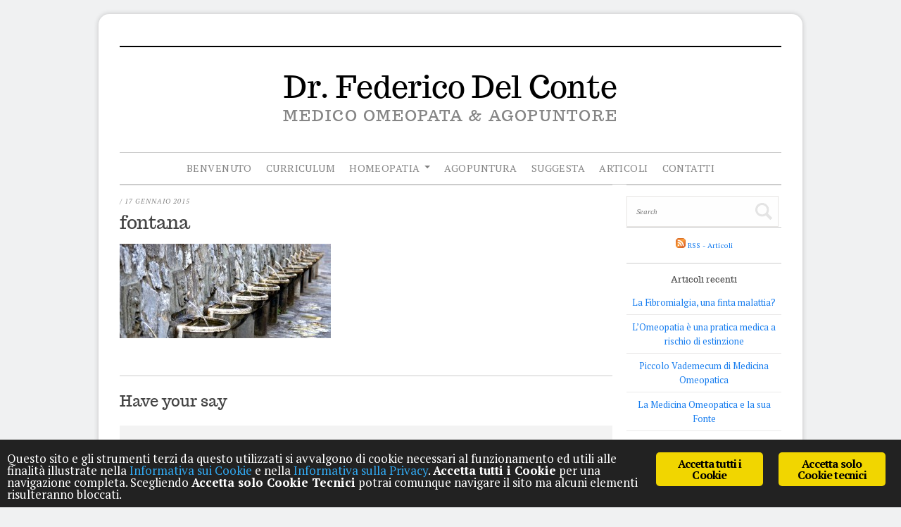

--- FILE ---
content_type: text/html; charset=UTF-8
request_url: https://federicodelconte.it/2011/11/04/simili-si-curano-con-simili/fontana/
body_size: 37668
content:
<!DOCTYPE html>
<html lang="it-IT">
<head>
	<meta charset="UTF-8">
	<meta name="viewport" content="width=device-width, initial-scale=1, maximum-scale=1">

	<meta name="robots" content="index, follow, max-image-preview:large, max-snippet:-1, max-video-preview:-1">

	<!-- This site is optimized with the Yoast SEO plugin v26.8 - https://yoast.com/product/yoast-seo-wordpress/ -->
	<title>fontana - Dr. Federico Del Conte</title>
	<link rel="canonical" href="https://federicodelconte.it/2011/11/04/simili-si-curano-con-simili/fontana/">
	<meta property="og:locale" content="it_IT">
	<meta property="og:type" content="article">
	<meta property="og:title" content="fontana - Dr. Federico Del Conte">
	<meta property="og:url" content="https://federicodelconte.it/2011/11/04/simili-si-curano-con-simili/fontana/">
	<meta property="og:site_name" content="Dr. Federico Del Conte">
	<meta property="article:modified_time" content="2015-01-17T20:16:12+00:00">
	<meta property="og:image" content="https://federicodelconte.it/2011/11/04/simili-si-curano-con-simili/fontana">
	<meta property="og:image:width" content="1016">
	<meta property="og:image:height" content="453">
	<meta property="og:image:type" content="image/jpeg">
	<script type="application/ld+json" class="yoast-schema-graph">{"@context":"https://schema.org","@graph":[{"@type":"WebPage","@id":"https://federicodelconte.it/2011/11/04/simili-si-curano-con-simili/fontana/","url":"https://federicodelconte.it/2011/11/04/simili-si-curano-con-simili/fontana/","name":"fontana - Dr. Federico Del Conte","isPartOf":{"@id":"https://federicodelconte.it/#website"},"primaryImageOfPage":{"@id":"https://federicodelconte.it/2011/11/04/simili-si-curano-con-simili/fontana/#primaryimage"},"image":{"@id":"https://federicodelconte.it/2011/11/04/simili-si-curano-con-simili/fontana/#primaryimage"},"thumbnailUrl":"https://federicodelconte.it/wp-content/uploads/2015/01/fontana.jpg","datePublished":"2015-01-17T20:16:08+00:00","dateModified":"2015-01-17T20:16:12+00:00","breadcrumb":{"@id":"https://federicodelconte.it/2011/11/04/simili-si-curano-con-simili/fontana/#breadcrumb"},"inLanguage":"it-IT","potentialAction":[{"@type":"ReadAction","target":["https://federicodelconte.it/2011/11/04/simili-si-curano-con-simili/fontana/"]}]},{"@type":"ImageObject","inLanguage":"it-IT","@id":"https://federicodelconte.it/2011/11/04/simili-si-curano-con-simili/fontana/#primaryimage","url":"https://federicodelconte.it/wp-content/uploads/2015/01/fontana.jpg","contentUrl":"https://federicodelconte.it/wp-content/uploads/2015/01/fontana.jpg","width":1016,"height":453,"caption":"fontana"},{"@type":"BreadcrumbList","@id":"https://federicodelconte.it/2011/11/04/simili-si-curano-con-simili/fontana/#breadcrumb","itemListElement":[{"@type":"ListItem","position":1,"name":"Home","item":"https://federicodelconte.it/"},{"@type":"ListItem","position":2,"name":"I simili si curano con i simili","item":"https://federicodelconte.it/2011/11/04/simili-si-curano-con-simili/"},{"@type":"ListItem","position":3,"name":"fontana"}]},{"@type":"WebSite","@id":"https://federicodelconte.it/#website","url":"https://federicodelconte.it/","name":"Dr. Federico Del Conte","description":"Medico Omeopata &amp; Agopuntore","potentialAction":[{"@type":"SearchAction","target":{"@type":"EntryPoint","urlTemplate":"https://federicodelconte.it/?s={search_term_string}"},"query-input":{"@type":"PropertyValueSpecification","valueRequired":true,"valueName":"search_term_string"}}],"inLanguage":"it-IT"}]}</script>
	<!-- / Yoast SEO plugin. -->


<link rel="dns-prefetch" href="//stats.wp.com">
<link rel="dns-prefetch" href="//v0.wordpress.com">
<link rel="alternate" type="application/rss+xml" title="Dr. Federico Del Conte &raquo; Feed" href="https://federicodelconte.it/feed/">
<link rel="alternate" type="application/rss+xml" title="Dr. Federico Del Conte &raquo; Feed dei commenti" href="https://federicodelconte.it/comments/feed/">
<link rel="alternate" type="application/rss+xml" title="Dr. Federico Del Conte &raquo; fontana Feed dei commenti" href="https://federicodelconte.it/2011/11/04/simili-si-curano-con-simili/fontana/feed/">
<link rel="alternate" title="oEmbed (JSON)" type="application/json+oembed" href="https://federicodelconte.it/wp-json/oembed/1.0/embed?url=https%3A%2F%2Ffedericodelconte.it%2F2011%2F11%2F04%2Fsimili-si-curano-con-simili%2Ffontana%2F">
<link rel="alternate" title="oEmbed (XML)" type="text/xml+oembed" href="https://federicodelconte.it/wp-json/oembed/1.0/embed?url=https%3A%2F%2Ffedericodelconte.it%2F2011%2F11%2F04%2Fsimili-si-curano-con-simili%2Ffontana%2F&amp;format=xml">
<style id="wp-img-auto-sizes-contain-inline-css" type="text/css">
img:is([sizes=auto i],[sizes^="auto," i]){contain-intrinsic-size:3000px 1500px}
/*# sourceURL=wp-img-auto-sizes-contain-inline-css */
</style>
<style id="wp-emoji-styles-inline-css" type="text/css">

	img.wp-smiley, img.emoji {
		display: inline !important;
		border: none !important;
		box-shadow: none !important;
		height: 1em !important;
		width: 1em !important;
		margin: 0 0.07em !important;
		vertical-align: -0.1em !important;
		background: none !important;
		padding: 0 !important;
	}
/*# sourceURL=wp-emoji-styles-inline-css */
</style>
<style id="wp-block-library-inline-css" type="text/css">
:root{--wp-block-synced-color:#7a00df;--wp-block-synced-color--rgb:122,0,223;--wp-bound-block-color:var(--wp-block-synced-color);--wp-editor-canvas-background:#ddd;--wp-admin-theme-color:#007cba;--wp-admin-theme-color--rgb:0,124,186;--wp-admin-theme-color-darker-10:#006ba1;--wp-admin-theme-color-darker-10--rgb:0,107,160.5;--wp-admin-theme-color-darker-20:#005a87;--wp-admin-theme-color-darker-20--rgb:0,90,135;--wp-admin-border-width-focus:2px}@media (min-resolution:192dpi){:root{--wp-admin-border-width-focus:1.5px}}.wp-element-button{cursor:pointer}:root .has-very-light-gray-background-color{background-color:#eee}:root .has-very-dark-gray-background-color{background-color:#313131}:root .has-very-light-gray-color{color:#eee}:root .has-very-dark-gray-color{color:#313131}:root .has-vivid-green-cyan-to-vivid-cyan-blue-gradient-background{background:linear-gradient(135deg,#00d084,#0693e3)}:root .has-purple-crush-gradient-background{background:linear-gradient(135deg,#34e2e4,#4721fb 50%,#ab1dfe)}:root .has-hazy-dawn-gradient-background{background:linear-gradient(135deg,#faaca8,#dad0ec)}:root .has-subdued-olive-gradient-background{background:linear-gradient(135deg,#fafae1,#67a671)}:root .has-atomic-cream-gradient-background{background:linear-gradient(135deg,#fdd79a,#004a59)}:root .has-nightshade-gradient-background{background:linear-gradient(135deg,#330968,#31cdcf)}:root .has-midnight-gradient-background{background:linear-gradient(135deg,#020381,#2874fc)}:root{--wp--preset--font-size--normal:16px;--wp--preset--font-size--huge:42px}.has-regular-font-size{font-size:1em}.has-larger-font-size{font-size:2.625em}.has-normal-font-size{font-size:var(--wp--preset--font-size--normal)}.has-huge-font-size{font-size:var(--wp--preset--font-size--huge)}.has-text-align-center{text-align:center}.has-text-align-left{text-align:left}.has-text-align-right{text-align:right}.has-fit-text{white-space:nowrap!important}#end-resizable-editor-section{display:none}.aligncenter{clear:both}.items-justified-left{justify-content:flex-start}.items-justified-center{justify-content:center}.items-justified-right{justify-content:flex-end}.items-justified-space-between{justify-content:space-between}.screen-reader-text{border:0;clip-path:inset(50%);height:1px;margin:-1px;overflow:hidden;padding:0;position:absolute;width:1px;word-wrap:normal!important}.screen-reader-text:focus{background-color:#ddd;clip-path:none;color:#444;display:block;font-size:1em;height:auto;left:5px;line-height:normal;padding:15px 23px 14px;text-decoration:none;top:5px;width:auto;z-index:100000}html :where(.has-border-color){border-style:solid}html :where([style*=border-top-color]){border-top-style:solid}html :where([style*=border-right-color]){border-right-style:solid}html :where([style*=border-bottom-color]){border-bottom-style:solid}html :where([style*=border-left-color]){border-left-style:solid}html :where([style*=border-width]){border-style:solid}html :where([style*=border-top-width]){border-top-style:solid}html :where([style*=border-right-width]){border-right-style:solid}html :where([style*=border-bottom-width]){border-bottom-style:solid}html :where([style*=border-left-width]){border-left-style:solid}html :where(img[class*=wp-image-]){height:auto;max-width:100%}:where(figure){margin:0 0 1em}html :where(.is-position-sticky){--wp-admin--admin-bar--position-offset:var(--wp-admin--admin-bar--height,0px)}@media screen and (max-width:600px){html :where(.is-position-sticky){--wp-admin--admin-bar--position-offset:0px}}
/*wp_block_styles_on_demand_placeholder:697783b873235*/
/*# sourceURL=wp-block-library-inline-css */
</style>
<style id="classic-theme-styles-inline-css" type="text/css">
/*! This file is auto-generated */
.wp-block-button__link{color:#fff;background-color:#32373c;border-radius:9999px;box-shadow:none;text-decoration:none;padding:calc(.667em + 2px) calc(1.333em + 2px);font-size:1.125em}.wp-block-file__button{background:#32373c;color:#fff;text-decoration:none}
/*# sourceURL=/wp-includes/css/classic-themes.min.css */
</style>
<link rel="stylesheet" id="contact-form-7-css" href="https://federicodelconte.it/wp-content/plugins/contact-form-7/includes/css/styles.css?ver=6.1.4" type="text/css" media="all">
<link rel="stylesheet" id="cisc-shortcodes-css" href="https://federicodelconte.it/wp-content/plugins/cssigniter-shortcodes/src/style.min.css?ver=2.4.2" type="text/css" media="all">
<link rel="stylesheet" id="font-awesome-css" href="https://federicodelconte.it/wp-content/plugins/cssigniter-shortcodes/src/css/font-awesome.min.css?ver=4.7.0" type="text/css" media="all">
<link rel="stylesheet" id="tiny-slider-css" href="https://federicodelconte.it/wp-content/plugins/cssigniter-shortcodes/src/vendor/tiny-slider/tiny-slider.min.css?ver=2.9.3" type="text/css" media="all">
<link rel="stylesheet" id="ginger-style-css" href="https://federicodelconte.it/wp-content/plugins/ginger/front/css/cookies-enabler.css?ver=6.9" type="text/css" media="all">
<link rel="stylesheet" id="ci-google-font-css" href="//fonts.googleapis.com/css?family=PT+Serif%3A400%2C700%2C400italic&amp;ver=6.9" type="text/css" media="all">
<link rel="stylesheet" id="woocommerce_prettyPhoto_css-css" href="https://federicodelconte.it/wp-content/themes/femme/css/prettyPhoto.css?ver=6.9" type="text/css" media="all">
<link rel="stylesheet" id="ci-style-css" href="https://federicodelconte.it/wp-content/themes/femme/style.css?ver=2.9.1" type="text/css" media="all">
<link rel="stylesheet" id="ci-color-scheme-css" href="https://federicodelconte.it/wp-content/themes/femme/colors/blue.css?ver=6.9" type="text/css" media="all">
<link rel="stylesheet" id="wpgdprc-front-css-css" href="https://federicodelconte.it/wp-content/plugins/wp-gdpr-compliance/Assets/css/front.css?ver=1678810429" type="text/css" media="all">
<style id="wpgdprc-front-css-inline-css" type="text/css">
:root{--wp-gdpr--bar--background-color: #000000;--wp-gdpr--bar--color: #ffffff;--wp-gdpr--button--background-color: #000000;--wp-gdpr--button--background-color--darken: #000000;--wp-gdpr--button--color: #ffffff;}
/*# sourceURL=wpgdprc-front-css-inline-css */
</style>
<script type="text/javascript" src="https://federicodelconte.it/wp-includes/js/jquery/jquery.min.js?ver=3.7.1" id="jquery-core-js"></script>
<script type="text/javascript" src="https://federicodelconte.it/wp-includes/js/jquery/jquery-migrate.min.js?ver=3.4.1" id="jquery-migrate-js"></script>
<script type="text/javascript" src="https://federicodelconte.it/wp-content/plugins/ginger/addon/analytics/gingeranalytics.min.js?ver=6.9" id="ginger-analytics_script-js"></script>
<script type="text/javascript" src="https://federicodelconte.it/wp-content/plugins/ginger/front/js/cookies-enabler.min.js?ver=6.9" id="ginger-cookies-enabler-js"></script>
<script type="text/javascript" id="wpgmza_data-js-extra">
/* <![CDATA[ */
var wpgmza_google_api_status = {"message":"Enqueued","code":"ENQUEUED"};
//# sourceURL=wpgmza_data-js-extra
/* ]]> */
</script>
<script type="text/javascript" src="https://federicodelconte.it/wp-content/plugins/wp-google-maps/wpgmza_data.js?ver=6.9" id="wpgmza_data-js"></script>
<script type="text/javascript" src="https://federicodelconte.it/wp-content/themes/femme/panel/scripts/modernizr-2.6.2.js?ver=6.9" id="modernizr-js"></script>
<script type="text/javascript" id="wpgdprc-front-js-js-extra">
/* <![CDATA[ */
var wpgdprcFront = {"ajaxUrl":"https://federicodelconte.it/wp-admin/admin-ajax.php","ajaxNonce":"8edf0fa07b","ajaxArg":"security","pluginPrefix":"wpgdprc","blogId":"1","isMultiSite":"","locale":"it_IT","showSignUpModal":"","showFormModal":"","cookieName":"wpgdprc-consent","consentVersion":"","path":"/","prefix":"wpgdprc"};
//# sourceURL=wpgdprc-front-js-js-extra
/* ]]> */
</script>
<script type="text/javascript" src="https://federicodelconte.it/wp-content/plugins/wp-gdpr-compliance/Assets/js/front.min.js?ver=1678810429" id="wpgdprc-front-js-js"></script>
<link rel="https://api.w.org/" href="https://federicodelconte.it/wp-json/"><link rel="alternate" title="JSON" type="application/json" href="https://federicodelconte.it/wp-json/wp/v2/media/182"><link rel="EditURI" type="application/rsd+xml" title="RSD" href="https://federicodelconte.it/xmlrpc.php?rsd">
<meta name="generator" content="WordPress 6.9">
<meta name="generator" content="CSSIgniter - Femme">
<link rel="shortlink" href="https://wp.me/a5Ct1t-2W">
            <script type="text/javascript">
        var ginger_logger = "Y";
        var ginger_logger_url = "https://federicodelconte.it";
        var current_url = "https://federicodelconte.it/2011/11/04/simili-si-curano-con-simili/fontana/";

        function gingerAjaxLogTime(status) {
            var xmlHttp = new XMLHttpRequest();
            var parameters = "ginger_action=time";
            var url= ginger_logger_url + "?" + parameters;
            xmlHttp.open("GET", url, true);

            //Black magic paragraph
            xmlHttp.setRequestHeader("Content-type", "application/x-www-form-urlencoded");

            xmlHttp.onreadystatechange = function() {
                if(xmlHttp.readyState == 4 && xmlHttp.status == 200) {
                    var time = xmlHttp.responseText;
                    gingerAjaxLogger(time, status);
                }
            }

            xmlHttp.send(parameters);
        }

        function gingerAjaxLogger(ginger_logtime, status) {
            console.log(ginger_logtime);
            var xmlHttp = new XMLHttpRequest();
            var parameters = "ginger_action=log&time=" + ginger_logtime + "&url=" + current_url + "&status=" + status;
            var url= ginger_logger_url + "?" + parameters;
            //console.log(url);
            xmlHttp.open("GET", url, true);

            //Black magic paragraph
            xmlHttp.setRequestHeader("Content-type", "application/x-www-form-urlencoded");

            xmlHttp.send(parameters);
        }

    </script>
    	<style>img#wpstats{display:none}</style>
		<!--[if IE 7]><link rel="stylesheet" type="text/css" href="https://federicodelconte.it/wp-content/themes/femme/css/ie7.css" media="screen" /><![endif]--><link rel="shortcut icon" type="image/x-icon" href="https://federicodelconte.it/wp-content/uploads/2015/01/favicon.ico"><link rel="apple-touch-icon" href="https://federicodelconte.it/wp-content/uploads/2015/01/favicon57.ico"><link rel="apple-touch-icon" sizes="72x72" href="https://federicodelconte.it/wp-content/uploads/2015/01/favicon72.ico"><link rel="apple-touch-icon" sizes="114x114" href="https://federicodelconte.it/wp-content/uploads/2015/01/favicon72.ico"><link rel="pingback" href="https://federicodelconte.it/xmlrpc.php">		<style type="text/css">
			body{
				background-image: none;			}
			#page{
				background-image: none;			}
		</style>
						<style type="text/css">
								body{
				background-color: #f0f1f2;			}
			#page{
								background-repeat: repeat;								
			}
							</style>
					<style type="text/css" id="wp-custom-css">
			

/* Migrated CSS from the theme's panel. */
.post-7 h1 {
	display:none;
}
#post-7 p {
font-size: 15px;
}
.wp-caption-text {
	font-size: 12px !important;
	text-align: center;
}
#footer .widget {
        width:100%;
}
.logo h2 {
font-size: 1.7em;
}
#fscf_form1 {
floating:right;
}
.page-id-63 .hero,
.page-id-78 .hero,
.page-id-137 .hero,
.page-id-148 .hero,
.page-id-207 .hero,
.page-id-203 .hero,
.page-id-371 .hero,
.page-id-89 .hero,
.page-id-297 .hero,
.page-id-258 .hero,
.page-id-453 .hero {
display:none;
}

.entry p {
    font-size: 16px;
}

#navigation ul {
z-index: 1;
}
.hero h3 {
font-size:14px;
line-height: 28px;
}
.hero {
background: none;
min-height: 240px;
padding-top: 40px;
margin-bottom: 0;
}
#main {
border-radius: 15px;
margin-top: 20px;
margin-bottom: 20px;
}
.featured .s-title {
display: none;
}
#sidebar .widget h3 {
font-size: 1.2em;
}
#sidebar .widget {
margin-bottom:0;
font-size:80%;
text-align:center;
}
#top-head {
margin-bottom: 30px;
}
#main-content {
margin-top: 0;
}
		</style>
		
</head>
<body class="attachment wp-singular attachment-template-default single single-attachment postid-182 attachmentid-182 attachment-jpeg wp-theme-femme ci-femme ci-femme-2-9-1 ci-scheme-blue">
	
<div id="page">
	<div id="main" class="wrap">
		<header id="header">
			
			<div id="top-head" class="group">
				<div class="social-wgt">
					<aside class="widget group">
									
					</aside>
				</div>

							</div> <!-- #top-head -->

			<hgroup class="logo textual">
				<h1><a href="https://federicodelconte.it/">Dr. Federico Del Conte</a></h1>				<h2>Medico Omeopata &amp; Agopuntore</h2>			</hgroup>

			<nav>
				<ul id="navigation" class="group"><li id="menu-item-74" class="menu-item menu-item-type-post_type menu-item-object-page menu-item-home menu-item-74"><a href="https://federicodelconte.it/">Benvenuto</a></li>
<li id="menu-item-72" class="menu-item menu-item-type-post_type menu-item-object-page menu-item-72"><a href="https://federicodelconte.it/curriculum/">Curriculum</a></li>
<li id="menu-item-160" class="menu-item menu-item-type-post_type menu-item-object-page menu-item-has-children menu-item-160"><a href="https://federicodelconte.it/homeopatia/">Homeopatia</a>
<ul class="sub-menu">
	<li id="menu-item-91" class="menu-item menu-item-type-post_type menu-item-object-page menu-item-91"><a href="https://federicodelconte.it/homeopatia/">Homeopatia</a></li>
	<li id="menu-item-158" class="menu-item menu-item-type-post_type menu-item-object-page menu-item-158"><a href="https://federicodelconte.it/informazioni-sulla-medicina-omeopatica/">Informazioni sulla Medicina Omeopatica</a></li>
	<li id="menu-item-157" class="menu-item menu-item-type-post_type menu-item-object-page menu-item-157"><a href="https://federicodelconte.it/diluizioni/">Diluizioni</a></li>
</ul>
</li>
<li id="menu-item-458" class="menu-item menu-item-type-post_type menu-item-object-page menu-item-458"><a href="https://federicodelconte.it/agopuntura/">Agopuntura</a></li>
<li id="menu-item-395" class="menu-item menu-item-type-post_type menu-item-object-page menu-item-395"><a href="https://federicodelconte.it/nuovo-repertorio-omeopatico-suggesta/">Suggesta</a></li>
<li id="menu-item-412" class="menu-item menu-item-type-post_type menu-item-object-page menu-item-412"><a href="https://federicodelconte.it/articoli/">Articoli</a></li>
<li id="menu-item-95" class="menu-item menu-item-type-post_type menu-item-object-page menu-item-95"><a href="https://federicodelconte.it/contatti/">Contatti</a></li>
</ul>			</nav>
		</header>

		
		<section id="main-content" class="group">
		<div class="inner-hold group">
	<div class="entry-hold">
					<article id="post-182" class="entry group post-182 attachment type-attachment status-inherit hentry">
				<div class="entry-meta">
					 / 
					<time datetime="2015-01-17T20:16:08+00:00">17 Gennaio 2015</time>
				</div>
	
				<h1>fontana</h1>
	
				<div class="entry-content">
					<div class="entry-thumb">
											</div>
	
					<p class="attachment"><a href="https://federicodelconte.it/wp-content/uploads/2015/01/fontana.jpg" data-rel="prettyPhoto[182]"><img decoding="async" width="300" height="134" src="https://federicodelconte.it/wp-content/uploads/2015/01/fontana-300x134.jpg" class="attachment-medium size-medium" alt="fontana" srcset="https://federicodelconte.it/wp-content/uploads/2015/01/fontana-300x134.jpg 300w, https://federicodelconte.it/wp-content/uploads/2015/01/fontana.jpg 1016w" sizes="(max-width: 300px) 100vw, 300px"></a></p>
									</div>				
	
				<div class="group"></div>
	
																			
				
	
	<section id="respond">
		<div id="form-wrapper">
								
				<h2 id="reply-title" class="comments">Have your say<small><a rel="nofollow" id="cancel-comment-reply-link" href="/2011/11/04/simili-si-curano-con-simili/fontana/#respond" style="display:none;">Cancel reply</a></small></h2>
				<div class="post-form innerbox">
											<form action="https://federicodelconte.it/wp-comments-post.php" method="post" id="commentform">
																														<fieldset><label for="author">Name: <span class="required">*</span></label><input type="text" class="input-text" id="author" name="author" value="" aria-required="true"></fieldset>
<fieldset><label for="email">Email: <span class="required">*</span></label><input type="text" class="input-text" id="email" name="email" value="" aria-required="true"></fieldset>
<fieldset><label for="url">Website:</label><input type="text" class="input-text" id="url" name="url" value=""></fieldset>
														<fieldset><label for="comment">Comment:</label><textarea cols="5" rows="5" id="comment" name="comment" aria-required="true"></textarea></fieldset>														
							<fieldset>
								<input type="submit" class="button input-button" name="submit" id="submit" value="Submit Comment">
								<input type="hidden" name="comment_post_ID" value="182" id="comment_post_ID">
<input type="hidden" name="comment_parent" id="comment_parent" value="0">
							</fieldset>
							
													</form>
									</div>
						




		</div><!-- #form-wrapper -->
	</section>


	
			</article>
		
	</div> <!-- .entry-hold -->

	<div id="sidebar">
		<aside id="search-2" class="widget widget_search group"><form role="search" method="get" id="searchform" action="https://federicodelconte.it/">
	<div>
		<input type="text" name="s" id="s" value="" placeholder="Search" size="18" onfocus="if (this.value == 'Search') {this.value = '';}" onblur="if (this.value == '') {this.value = 'Search';}">
		<input type="submit" id="searchsubmit" value="GO">
	</div>
</form>
</aside><aside id="rss_links-2" class="widget widget_rss_links group"><p><a target="_self" href="https://federicodelconte.it/feed/" title="Abbonati agli articoli"><img src="https://federicodelconte.it/wp-content/plugins/jetpack/images/rss/orange-small.png" alt="Feed RSS">&nbsp;RSS - Articoli</a></p>
</aside>
		<aside id="recent-posts-2" class="widget widget_recent_entries group">
		<h3 class="widget-title"><span>Articoli recenti</span></h3>
		<ul>
											<li>
					<a href="https://federicodelconte.it/2014/02/07/fibromialgia-finta-malattia/">La Fibromialgia, una finta malattia?</a>
									</li>
											<li>
					<a href="https://federicodelconte.it/2013/10/24/omeopatia-pratica-medica-a-rischio-di-estinzione/">L&rsquo;Omeopatia &egrave; una pratica medica a rischio di estinzione</a>
									</li>
											<li>
					<a href="https://federicodelconte.it/2013/07/24/vademecum-di-medicina-omeopatica/">Piccolo Vademecum di Medicina Omeopatica</a>
									</li>
											<li>
					<a href="https://federicodelconte.it/2013/05/10/la-medicina-omeopatica-e-la-sua-fonte/">La Medicina Omeopatica e la sua Fonte</a>
									</li>
											<li>
					<a href="https://federicodelconte.it/2013/01/02/il-rimedio-omeopatico/">Il Rimedio Omeopatico</a>
									</li>
					</ul>

		</aside><aside id="archives-2" class="widget widget_archive group"><h3 class="widget-title"><span>Archivi</span></h3>
			<ul>
					<li><a href="https://federicodelconte.it/2014/02/">Febbraio 2014</a></li>
	<li><a href="https://federicodelconte.it/2013/10/">Ottobre 2013</a></li>
	<li><a href="https://federicodelconte.it/2013/07/">Luglio 2013</a></li>
	<li><a href="https://federicodelconte.it/2013/05/">Maggio 2013</a></li>
	<li><a href="https://federicodelconte.it/2013/01/">Gennaio 2013</a></li>
	<li><a href="https://federicodelconte.it/2012/11/">Novembre 2012</a></li>
	<li><a href="https://federicodelconte.it/2012/07/">Luglio 2012</a></li>
	<li><a href="https://federicodelconte.it/2012/03/">Marzo 2012</a></li>
	<li><a href="https://federicodelconte.it/2012/01/">Gennaio 2012</a></li>
	<li><a href="https://federicodelconte.it/2011/11/">Novembre 2011</a></li>
			</ul>

			</aside>	</div> <!-- #sidebar -->

</div> <!-- .inner-hold -->

		</section><!-- #main-content -->

		<footer id="footer" class="group">
			<aside id="wp_editor_widget-8" class="widget WP_Editor_Widget group"><p style="text-align: center;"><strong>Dr. Federico Del Conte, Medico Omeopata</strong>, Pod. Pinzicalari 4, 58033 Castel del Piano (GR)</p>
<p style="text-align: center;">P.IVA: 01296720533 ~ C.F: DLCFRC70H18H501I</p>
<p style="text-align: center;"><a href="https://federicodelconte.it/cookie-policy/">Informativa sui Cookie</a> ~ <a href="https://federicodelconte.it/informativa-sulla-privacy/">Informativa sulla Privacy</a></p>
</aside>
			<div class="site-copy group">
				<span class="copy-left">
					<strong>&copy;2026 Federico Del Conte</strong>				</span>

				<span class="copy-right">
					Powered by <a href="https://home.siena.it" title="HOME di Claudio Cuc&egrave;">HOME di Claudio Cuc&egrave;</a>				</span>
			</div> <!-- .site-copy -->
		</footer>
	</div> <!-- #main -->
</div><!-- /page -->

<script type="speculationrules">
{"prefetch":[{"source":"document","where":{"and":[{"href_matches":"/*"},{"not":{"href_matches":["/wp-*.php","/wp-admin/*","/wp-content/uploads/*","/wp-content/*","/wp-content/plugins/*","/wp-content/themes/femme/*","/*\\?(.+)"]}},{"not":{"selector_matches":"a[rel~=\"nofollow\"]"}},{"not":{"selector_matches":".no-prefetch, .no-prefetch a"}}]},"eagerness":"conservative"}]}
</script>
<script type="text/javascript" src="https://federicodelconte.it/wp-includes/js/dist/hooks.min.js?ver=dd5603f07f9220ed27f1" id="wp-hooks-js"></script>
<script type="text/javascript" src="https://federicodelconte.it/wp-includes/js/dist/i18n.min.js?ver=c26c3dc7bed366793375" id="wp-i18n-js"></script>
<script type="text/javascript" id="wp-i18n-js-after">
/* <![CDATA[ */
wp.i18n.setLocaleData( { 'text direction\u0004ltr': [ 'ltr' ] } );
//# sourceURL=wp-i18n-js-after
/* ]]> */
</script>
<script type="text/javascript" src="https://federicodelconte.it/wp-content/plugins/contact-form-7/includes/swv/js/index.js?ver=6.1.4" id="swv-js"></script>
<script type="text/javascript" id="contact-form-7-js-translations">
/* <![CDATA[ */
( function( domain, translations ) {
	var localeData = translations.locale_data[ domain ] || translations.locale_data.messages;
	localeData[""].domain = domain;
	wp.i18n.setLocaleData( localeData, domain );
} )( "contact-form-7", {"translation-revision-date":"2025-11-18 20:27:55+0000","generator":"GlotPress\/4.0.3","domain":"messages","locale_data":{"messages":{"":{"domain":"messages","plural-forms":"nplurals=2; plural=n != 1;","lang":"it"},"This contact form is placed in the wrong place.":["Questo modulo di contatto \u00e8 posizionato nel posto sbagliato."],"Error:":["Errore:"]}},"comment":{"reference":"includes\/js\/index.js"}} );
//# sourceURL=contact-form-7-js-translations
/* ]]> */
</script>
<script type="text/javascript" id="contact-form-7-js-before">
/* <![CDATA[ */
var wpcf7 = {
    "api": {
        "root": "https:\/\/federicodelconte.it\/wp-json\/",
        "namespace": "contact-form-7\/v1"
    }
};
//# sourceURL=contact-form-7-js-before
/* ]]> */
</script>
<script type="text/javascript" src="https://federicodelconte.it/wp-content/plugins/contact-form-7/includes/js/index.js?ver=6.1.4" id="contact-form-7-js"></script>
<script type="text/javascript" src="https://federicodelconte.it/wp-content/plugins/cssigniter-shortcodes/src/vendor/tiny-slider/tiny-slider.min.js?ver=2.9.3" id="tiny-slider-js"></script>
<script type="text/javascript" src="https://federicodelconte.it/wp-content/plugins/cssigniter-shortcodes/src/js/scripts.min.js?ver=2.4.2" id="cisc-shortcodes-js"></script>
<script type="text/javascript" src="https://federicodelconte.it/wp-includes/js/comment-reply.min.js?ver=6.9" id="comment-reply-js" async="async" data-wp-strategy="async" fetchpriority="low"></script>
<script type="text/javascript" src="https://federicodelconte.it/wp-content/themes/femme/panel/scripts/jquery.hoverIntent.r7.min.js?ver=r7" id="jquery-hoverIntent-js"></script>
<script type="text/javascript" src="https://federicodelconte.it/wp-content/themes/femme/panel/scripts/superfish-1.7.4.min.js?ver=1.7.4" id="jquery-superfish-js"></script>
<script type="text/javascript" src="https://federicodelconte.it/wp-content/themes/femme/panel/scripts/jquery.flexslider-2.1-min.js?ver=6.9" id="jquery-flexslider-js"></script>
<script type="text/javascript" src="https://federicodelconte.it/wp-content/themes/femme/js/jquery.prettyPhoto.min.js?ver=3.1.6" id="prettyPhoto-js"></script>
<script type="text/javascript" src="https://federicodelconte.it/wp-content/themes/femme/js/jquery.equalHeights.js?ver=6.9" id="equalHeights-js"></script>
<script type="text/javascript" src="https://federicodelconte.it/wp-content/themes/femme/panel/scripts/jquery.fitvids.js?ver=1.1" id="jquery-fitVids-js"></script>
<script type="text/javascript" id="ci-front-scripts-js-extra">
/* <![CDATA[ */
var ThemeOption = {"slider_autoslide":"1","slider_effect":"fade","slider_direction":"horizontal","slider_duration":"3000","slider_speed":"5000"};
//# sourceURL=ci-front-scripts-js-extra
/* ]]> */
</script>
<script type="text/javascript" src="https://federicodelconte.it/wp-content/themes/femme/js/ci_scripts.js?ver=2.9.1" id="ci-front-scripts-js"></script>
<script type="text/javascript" src="https://federicodelconte.it/wp-content/themes/femme/panel/components/retinajs/dist/retina.js?ver=2.1.2" id="retinajs-js"></script>
<script type="text/javascript" id="jetpack-stats-js-before">
/* <![CDATA[ */
_stq = window._stq || [];
_stq.push([ "view", {"v":"ext","blog":"83049711","post":"182","tz":"0","srv":"federicodelconte.it","j":"1:15.4"} ]);
_stq.push([ "clickTrackerInit", "83049711", "182" ]);
//# sourceURL=jetpack-stats-js-before
/* ]]> */
</script>
<script type="text/javascript" src="https://stats.wp.com/e-202605.js" id="jetpack-stats-js" defer data-wp-strategy="defer"></script>
<script id="wp-emoji-settings" type="application/json">
{"baseUrl":"https://s.w.org/images/core/emoji/17.0.2/72x72/","ext":".png","svgUrl":"https://s.w.org/images/core/emoji/17.0.2/svg/","svgExt":".svg","source":{"concatemoji":"https://federicodelconte.it/wp-includes/js/wp-emoji-release.min.js?ver=6.9"}}
</script>
<script type="module">
/* <![CDATA[ */
/*! This file is auto-generated */
const a=JSON.parse(document.getElementById("wp-emoji-settings").textContent),o=(window._wpemojiSettings=a,"wpEmojiSettingsSupports"),s=["flag","emoji"];function i(e){try{var t={supportTests:e,timestamp:(new Date).valueOf()};sessionStorage.setItem(o,JSON.stringify(t))}catch(e){}}function c(e,t,n){e.clearRect(0,0,e.canvas.width,e.canvas.height),e.fillText(t,0,0);t=new Uint32Array(e.getImageData(0,0,e.canvas.width,e.canvas.height).data);e.clearRect(0,0,e.canvas.width,e.canvas.height),e.fillText(n,0,0);const a=new Uint32Array(e.getImageData(0,0,e.canvas.width,e.canvas.height).data);return t.every((e,t)=>e===a[t])}function p(e,t){e.clearRect(0,0,e.canvas.width,e.canvas.height),e.fillText(t,0,0);var n=e.getImageData(16,16,1,1);for(let e=0;e<n.data.length;e++)if(0!==n.data[e])return!1;return!0}function u(e,t,n,a){switch(t){case"flag":return n(e,"\ud83c\udff3\ufe0f\u200d\u26a7\ufe0f","\ud83c\udff3\ufe0f\u200b\u26a7\ufe0f")?!1:!n(e,"\ud83c\udde8\ud83c\uddf6","\ud83c\udde8\u200b\ud83c\uddf6")&&!n(e,"\ud83c\udff4\udb40\udc67\udb40\udc62\udb40\udc65\udb40\udc6e\udb40\udc67\udb40\udc7f","\ud83c\udff4\u200b\udb40\udc67\u200b\udb40\udc62\u200b\udb40\udc65\u200b\udb40\udc6e\u200b\udb40\udc67\u200b\udb40\udc7f");case"emoji":return!a(e,"\ud83e\u1fac8")}return!1}function f(e,t,n,a){let r;const o=(r="undefined"!=typeof WorkerGlobalScope&&self instanceof WorkerGlobalScope?new OffscreenCanvas(300,150):document.createElement("canvas")).getContext("2d",{willReadFrequently:!0}),s=(o.textBaseline="top",o.font="600 32px Arial",{});return e.forEach(e=>{s[e]=t(o,e,n,a)}),s}function r(e){var t=document.createElement("script");t.src=e,t.defer=!0,document.head.appendChild(t)}a.supports={everything:!0,everythingExceptFlag:!0},new Promise(t=>{let n=function(){try{var e=JSON.parse(sessionStorage.getItem(o));if("object"==typeof e&&"number"==typeof e.timestamp&&(new Date).valueOf()<e.timestamp+604800&&"object"==typeof e.supportTests)return e.supportTests}catch(e){}return null}();if(!n){if("undefined"!=typeof Worker&&"undefined"!=typeof OffscreenCanvas&&"undefined"!=typeof URL&&URL.createObjectURL&&"undefined"!=typeof Blob)try{var e="postMessage("+f.toString()+"("+[JSON.stringify(s),u.toString(),c.toString(),p.toString()].join(",")+"));",a=new Blob([e],{type:"text/javascript"});const r=new Worker(URL.createObjectURL(a),{name:"wpTestEmojiSupports"});return void(r.onmessage=e=>{i(n=e.data),r.terminate(),t(n)})}catch(e){}i(n=f(s,u,c,p))}t(n)}).then(e=>{for(const n in e)a.supports[n]=e[n],a.supports.everything=a.supports.everything&&a.supports[n],"flag"!==n&&(a.supports.everythingExceptFlag=a.supports.everythingExceptFlag&&a.supports[n]);var t;a.supports.everythingExceptFlag=a.supports.everythingExceptFlag&&!a.supports.flag,a.supports.everything||((t=a.source||{}).concatemoji?r(t.concatemoji):t.wpemoji&&t.twemoji&&(r(t.twemoji),r(t.wpemoji)))});
//# sourceURL=https://federicodelconte.it/wp-includes/js/wp-emoji-loader.min.js
/* ]]> */
</script>
    
    <!-- Init the script -->
    <script>
        COOKIES_ENABLER.init({
            scriptClass: 'ginger-script',
            iframeClass: 'ginger-iframe',
            acceptClass: 'ginger-accept',
            disableClass: 'ginger-disable',
            dismissClass: 'ginger-dismiss',
            bannerClass: 'ginger_banner-wrapper',
            bannerHTML:
                document.getElementById('ginger-banner-html') !== null ?
                    document.getElementById('ginger-banner-html').innerHTML :
                    '<div class="ginger_banner bottom dark ginger_container ginger_container--open">'
                                                            + '<a href="#" class="ginger_btn ginger-disable ginger_btn_accept_all">'
                    + 'Accetta solo Cookie tecnici'
                    + '<\/a>'
                                        + '<a href="#" class="ginger_btn ginger-accept ginger_btn_accept_all">'
                    + 'Accetta tutti i Cookie'
                    + '<\/a>'
                    + '<p class="ginger_message">'
                    + '<!--googleoff: index-->Questo sito e gli strumenti terzi da questo utilizzati si avvalgono di cookie necessari al funzionamento ed utili alle finalit&agrave; illustrate nella <a href=\"https://federicodelconte.it/cookie-policy/\" target=\"_blank\" rel=\"noopener\">Informativa sui Cookie<\/a> e nella <a href=\"https://federicodelconte.it/informativa-sulla-privacy/\" target=\"_blank\" rel=\"noopener\">Informativa sulla Privacy<\/a>. <strong>Accetta tutti i Cookie<\/strong> per una navigazione completa. Scegliendo <strong>Accetta solo Cookie Tecnici<\/strong> potrai comunque navigare il sito ma alcuni elementi risulteranno bloccati.<!--googleon: index-->'
                    + ''
                                        + '<\/div>',
                                    cookieDuration: 365,
                        eventScroll: false,
            scrollOffset: 20,
            clickOutside: false,
            cookieName: 'ginger-cookie',
            forceReload: false,
            iframesPlaceholder: true,
            iframesPlaceholderClass: 'ginger-iframe-placeholder',
            iframesPlaceholderHTML:
                document.getElementById('ginger-iframePlaceholder-html') !== null ?
                    document.getElementById('ginger-iframePlaceholder-html').innerHTML :
                    '<p><!--googleoff: index-->Questo elemento (video, mappa, ecc.) &egrave; stato bloccato in quanto usa cookie che non hai accettato. Puoi sempre cambiare la tua decisione cliccando il pulsante qui sotto. Non ricordi perch&eacute; hai bloccato i cookie non tecnici? Qui trovi le nostre <a href=\"https://federicodelconte.it/cookie-policy/\" target=\"_blank\" rel=\"noopener\">Informativa sui Cookie<\/a> e <a href=\"https://federicodelconte.it/informativa-sulla-privacy/\" target=\"_blank\" rel=\"noopener\">Informativa sulla Privacy<\/a> .<!--googleon: index-->'
                    + '<a href="#" class="ginger_btn ginger-accept">Accetta tutti i Cookie'
                    + '<\/p>'
        });
    </script>
    <!-- End Ginger Script -->

	<!--[if (gte IE 6)&(lte IE 8)]>
		<script type="text/javascript" src="https://federicodelconte.it/wp-content/themes/femme/panel/scripts/selectivizr-min.js"></script>
	<![endif]-->
	
</body>
</html>


--- FILE ---
content_type: text/css
request_url: https://federicodelconte.it/wp-content/themes/femme/style.css?ver=2.9.1
body_size: 38341
content:
/*
Theme Name: Femme
Theme URI: https://www.cssigniter.com/themes/femme/
Description: A responsive e-shop/magazine WordPress theme.
Author: the CSSIgniter team
Author URI: https://www.cssigniter.com/
Version: 2.9.1
License: GNU General Public License
License URI: http://www.gnu.org/licenses/gpl-2.0.html
Text Domain: ci_theme
Domain Path: /lang
*/


/*
============================================================================
Reset (No need to edit anything)
============================================================================
*/
html,body,div,span,applet,object,iframe,h1,h2,h3,h4,h5,h6,p,blockquote,pre,a,abbr,acronym,address,big,cite,code,del,dfn,em,font,ins,kbd,q,s,samp,small,strike,strong,sub,sup,tt,var,dl,dt,dd,ol,ul,li,fieldset,form,label,legend,table,caption,tbody,tfoot,thead,tr,th,td {
	border:0;
	font-family:inherit;
	font-size:100%;
	font-style:inherit;
	font-weight:inherit;
	margin:0;
	outline:0;
	padding:0;
	vertical-align:baseline;
}

:focus {
	outline:0;
}

body {
	background:#fff;
	line-height:1;
}

ol,ul {
	list-style:none;
}

table {
	border-collapse:separate;
	border-spacing:0;
}

caption,th,td {
	font-weight:normal;
	text-align:left;
}

blockquote:before,blockquote:after,q:before,q:after {
	content:"";
}

a img {
	border:0;
}

img {
	max-width: 100%;
	height:auto;
}

article,aside,details,figcaption,figure,footer,header,hgroup,menu,nav,section {
	display:block;
}

.group:after,
.woocommerce:after {
	content:".";
	display:block;
	height:0;
	clear:both;
	visibility:hidden;
}

.wp-caption {
	max-width:100%;
}


/*
============================================================================
Global (h1..h6,lists,paragraphs,tables,links,form elements etc)
============================================================================
*/
body,input,textarea {
	font-weight:normal;
	line-height:1.2;
	text-rendering: optimizeLegibility;
	-webkit-font-smoothing: antialiased;
}

/* Headings */
h1 {
	font-size:32px;
}

h2 {
	font-size:28px;
}

h3 {
	font-size:24px;
}

h4 {
	font-size:20px;
}

h5 {
	font-size:16px;
}

h6 {
	font-size:12px;
}

h1,h2,h3,h4,h5,h6 {
	font-family: TrocchiRegular, Georgia, serif;
	margin-bottom:1em;
	font-weight: normal;
	-ms-word-wrap: break-word;
	word-wrap: break-word;
}

hr {
	background-color:#ccc;
	border:0;
	height:1px;
	margin-bottom:1.625em;
}


/* Text elements */
p {
	margin-bottom:1.625em;
}

ul,ol {
	margin:0 0 1.625em 2.5em;
}

ul {
	list-style:square;
}

ol {
	list-style-type:decimal;
}

ol ol {
	list-style:upper-alpha;
}

ol ol ol {
	list-style:lower-roman;
}

ol ol ol ol {
	list-style:lower-alpha;
}

ul ul,ol ol,ul ol,ol ul {
	margin-bottom:0;
}

dl {
	margin:0 1.625em;
}

dt {
	font-weight:bold;
}

dd {
	margin-bottom:1.625em;
}

strong {
	font-weight:bold;
}

cite,em,i {
	font-style:italic;
}

blockquote {
	font-family:"PT Serif", "Bitstream Charter", serif;
	font-style:italic;
	font-weight:normal;
	padding:0 3em;
	border-left:solid 3px #000;
}

blockquote em,blockquote i,blockquote cite {
	font-style:normal;
}

blockquote cite {
	color:#666;
	font:12px "Helvetica Neue", Helvetica, Arial, sans-serif;
	font-weight:300;
	letter-spacing:.05em;
	text-transform:uppercase;
}

pre {
	font:13px "Courier 10 Pitch", Courier, monospace;
	line-height:1.5;
	margin-bottom:1.625em;
	overflow:auto;
	padding:.75em 1.625em;
}

code,kbd {
	font:13px Monaco, Consolas, "Andale Mono", "DejaVu Sans Mono", monospace;
}

abbr,acronym,dfn {
	cursor:help;
}

address {
	display:block;
	margin:0 0 1.625em;
}

ins {
	text-decoration:none;
}

sup,sub {
	height:0;
	line-height:1;
	position:relative;
	vertical-align:baseline;
}

sup {
	bottom:1ex;
}

sub {
	top:.5ex;
}

table {
	width:100%;
	margin-bottom:20px;
}


/* Form elements */
input[type=text],input[type=password],textarea {
}

input[type=text]:focus,textarea:focus {
}

textarea {
	padding-left:3px;
	width:98%;
}

input[type=text] {
	padding:3px;
}

input#s {
	height:22px;
	line-height:1.2em;
	padding:4px 10px 4px 28px;
}

input#searchsubmit {
	border:none;
	text-indent: -9999em;
	position: absolute !important;
	background: url("images/search.png") no-repeat;
	width: 24px;
	height: 24px;
	top: 23% !important;
	right: 1% !important;
	cursor: pointer;
	z-index: 500;
}



/* Alignment */
.alignleft {
	display:inline;
	float:left;
	margin-right:1.625em;
}

.alignright {
	display:inline;
	float:right;
	margin-left:1.625em;
}

.aligncenter {
	clear:both;
	display:block;
	margin-left:auto;
	margin-right:auto;
}



/* Make sure embeds and iframes fit their containers */
embed,iframe,object {
	max-width:100%;
}


/* Trocchi Font */

@font-face {
    font-family: 'TrocchiRegular';
    src: url('fonts/Trocchi-webfont.eot');
    src: url('fonts/Trocchi-webfont.eot?#iefix') format('embedded-opentype'),
         url('fonts/Trocchi-webfont.woff') format('woff'),
         url('fonts/Trocchi-webfont.ttf') format('truetype'),
         url('fonts/Trocchi-webfont.svg#TrocchiRegular') format('svg');
    font-weight: normal;
    font-style: normal;

}

/*
============================================================================
Structure (for every page in the theme)
============================================================================
*/

body {
	color: #454545;
	font-size: 13px;
	line-height: 1.6;
	font-family: "PT Serif", "Times New Roman", serif;
	background: url("images/patterns/arches.png");
}

#page {
	background: url("images/backgrounds/bubbles.png") no-repeat center 0;
}

.wrap {
	width: 940px;
	padding: 30px;
	margin:0 auto;
}

#main {
	background: #fff;
	box-shadow: 0 0 7px rgba(0,0,0,0.20);
}

#main-content {
	margin-top: 35px;
}
/*
============================================================================
Header (Logo etc)
============================================================================
*/

.social-wgt {
	float :left;
}

.main-cart {
	float: right;
}

.main-cart a {
	display:inline-block;
	border-left:dotted 1px #ccc;
	padding-left:15px;
	margin-left:15px;
}
#top-head {
	padding-bottom: 15px;
	border-bottom: 2px solid black;
	margin-bottom: 15px;
}

.logo {
	margin: 0 auto;
	padding: 10px 0;
}

.logo h1 {
	font-size: 3.3em;
	text-align: center;
	margin-bottom: 0;
	line-height: 1;
}

.logo h1 a {
	color: #000;
}

.logo h1 a:hover, .logo h1 a:visited {
	text-decoration: none;
}

.logo h2 {
	font-size: 0.75em;
	color: #858585;
	text-align: center;
	letter-spacing: 0.1em;
	text-transform: uppercase;
}

.hero {
	background: transparent url("images/hero-pat.png");
	padding: 45px 60px 26px;
	text-align: center;
	margin-bottom: 3.5em;
}


/*
============================================================================
Navigation (for every navigational element in the theme)
============================================================================
*/

/* Hide the dropdown for bigger resolutions */
#header nav select {
  display: none;
}

#header nav {
	border-bottom: 1px solid #CCCCCC;
	border-top: 1px solid #CCCCCC;
	height: 31px;
	line-height: 0;
	padding: 12px 0 1px;
	position: relative;
	text-align: center;
}

#header nav ul {
	list-style: none;
	margin: 0;
}

#navigation {
	list-style: none;
	text-align: center;
	margin: 0;
	padding: 0;
	display: inline-block;
}

#navigation a,
#navigation a:visited,
#navigation a:active {
	color: #858585;
}

#navigation > li {
	float: left;
	margin: 0 10px;
	position: relative;
	padding: 10px 0;
}

#navigation li a {
	font-size: 1.1em;
	text-transform: uppercase;
	letter-spacing: 0.03em;
	line-height: 0;
}

#navigation ul {
	position: absolute;
	text-align: left;
	padding: 15px;
	background: #fff;
	border: 1px solid #ccc;
	box-shadow: 0 0 2px rgba(0,0,0,0.2);
	top:-999em;
}

#navigation li:hover > ul {
	top: 20px;
}

#navigation ul li a {
	font-size: 0.85em;
	padding: 10px 0;
	display: block;
	white-space: nowrap;
	border-bottom: 1px dotted #ccc;
	line-height: 1;
}

#navigation ul li:first-child a {
	padding-top: 0;
}

#navigation ul li:last-child a {
	padding-bottom: 0;
	border: none;
}

.current_page_parent a, .current-menu-item a, .current_page_item a {
	color: #454545 !important;
}

#navigation ul {
   padding:0;
}

#navigation li li {
   position: relative;
}

#navigation li li ul {
   top: -999em;
}

#navigation li li a {
   padding:15px !important; display:block;
   border-bottom:1px dotted #ccc !important;
}

#navigation li li:hover ul {
   top:0;
   left: 100%;
}

/* styling for both css and generated arrows */

.sf-arrows .sf-with-ul {
	margin-right: 15px;
}
.sf-arrows .sf-with-ul:after {
	content: '';
	position: absolute;
	top: 45%;
	right: 0;
	margin-top: -3px;
	height: 0;
	width: 0;
	/* order of following 3 rules important for fallbacks to work */
	border: 4px solid transparent;
	border-top-color: #202020; /* edit this to suit design (no rgba in IE8) */
	border-top-color: rgba(0,0,0,.5);
}
.sf-arrows > li > .sf-with-ul:focus:after,
.sf-arrows > li:hover > .sf-with-ul:after,
.sf-arrows > .sfHover > .sf-with-ul:after {
	border-top-color: #202020; /* IE8 fallback colour */
}
/* styling for right-facing arrows */
.sf-arrows ul .sf-with-ul:after {
	margin-top: -5px;
	margin-right: -3px;
	border-color: transparent;
	border-left-color: #202020; /* edit this to suit design (no rgba in IE8) */
	border-left-color: rgba(0,0,0,.5);
}
.sf-arrows ul li > .sf-with-ul:focus:after,
.sf-arrows ul li:hover > .sf-with-ul:after,
.sf-arrows ul .sfHover > .sf-with-ul:after {
	border-left-color: #202020 !important;
}

/*
============================================================================
Content
============================================================================
*/

/* HomePage Columns */

.featured {
	margin-bottom: 3.5em;
}

.s-title {
	float: left;
	width: 23.4042553%;
	padding-top: 1.5em;
	border-top: 1px solid #ccc;
}

.s-content {
	padding-top: 1.5em;
	border-top: 1px solid #ccc;
	float: right;
	width: 72.9166666%;
}

.s-title h3, .s-title h2 {
	font-size: 1.35em;
}

.s-list {
	margin-bottom: 1em;
}

.sld-entry-desc h1 {
	font-size: 1.45em;
	font-family: "PT Serif", "Times New Roman", serif;
	line-height: 1.2em;
	margin-bottom: 8px;
}

.sld-entry-desc h1 a, .sld-entry-desc h1 a:active {
	color: #454545;
}

.sld-entry-desc {
	width: 31.4285714%;
	float: left;
	position: relative;
}

.sld-entry-thumb {
	width: 65.7142857%;
	float: right;
	position: relative;
}

.sld-entry-thumb img {
	max-width: 100%;
	border: 2px solid #000;
	border-left: none;
	border-right: none;
}

.entry-meta {
	font-size: 0.75em;
	color: #858585;
	letter-spacing: 0.1em;
	text-transform: uppercase;
	margin-bottom: 12px;
}

.entry-meta a, .entry-meta a:active {
	color:#858585;
}

.entry-meta time {
	font-style: italic;
}

.s-list .entry-list, ul.products, .entry-list, .entry-list-blog {
	list-style: none;
	margin: 0;
}

.entry-list .button {
	margin-top: 6px;
}

.entry-list li,
.products li,
.related.products li {
	width: 31.4285714% !important;
	float: left !important;
	margin-right: 2.8571428% !important;
	margin-bottom: 25px !important;
	position: relative;
	position: relative;
}

.entry-list li .count,
.products li .count,
.related.products li .count{
	background: none !important;
}

.entry-list li:nth-child(3n),
.products li:nth-child(3n),
.related.products li:nth-child(3n) {
	margin-right: 0 !important;
}

.entry-list li img,
.products li img {
	max-width: 100%;
}

.entry-list h3,
.products h3 {
	font-family: "PT Serif","Times New Roman",serif;
	font-size: 1.1em !important;
	line-height: 1.2em;
	margin-bottom: 10px;
}

.entry-list li a,
.entry-list li a:visited,
.products li a,
.products li a:visited {
	color: #454545;
}

.entry-list li img,
.products li img {
	border: 1px solid #000;
	border-right: none;
	border-left: none;
	margin-bottom: 10px;
}

.archive-link {
	display: block;
	font-size: 0.6em;
	text-transform: uppercase;
	font-style: italic;
	font-family: "PT Serif", "Times New Roman", serif;
}

/* Inner Pages */

.entry p {
	font-size: 14px;
}

.page-title {
	font-size: 2.0em;
	line-height: 1;
	text-transform: uppercase;
	margin-bottom: 40px;
}

.inner-hold {
	margin-bottom: 40px;
}

.entry-hold {
	float: left;
	width: 74.4680851%;
	border-top: 1px solid #ccc;
	padding-top: 15px;
}

#sidebar {
	float: right;
	width: 23.4042553%;
}

.entry h1 {
	line-height: 1em;
	font-size: 2em;
	margin-bottom: 15px;
}

#paging a, #paging span {
	display:inline-block;
	padding:8px;
	border: none;
}

.woocommerce-pagination ul {
	display: block;
	padding: 0;
	margin: 0;
	list-style: none;
}

.woocommerce-pagination li {
	float: left;
	margin-right: 5px;
}

.woocommerce-pagination li a,
.woocommerce-pagination li span {
	display: block;
	padding: 4px 8px;
	border: 1px solid #CCCCCC;
	line-height: 1;
}

.woocommerce-pagination li a.current {
	background: #CCCCCC;
}
/*
============================================================================
Comments (everything related to the comments section)
============================================================================
*/

.post-comments {
	padding-top: 20px;
	border-top: 1px solid #ccc;
}

#form-wrapper {
	padding-top: 20px;
	border-top: 1px solid #ccc;
}

#form-wrapper .post-form {
	background: #f3f3f3;
	padding: 25px;
}

.post-form label {
	display: block;
	margin-bottom: 3px;
	color: #000;
}

.post-form fieldset {
	margin-bottom: 10px;
}

.post-form input[type=text], .post-form textarea {
	background: #fff;
	border: none;
	padding: 10px;
}

.post-form input[type=text] {
	width: 60%;
}

.post-form textarea {
	width: 96%;
}

.post-form input[type='submit'], button.button {
	border: none;
	background: #000;
	color: #fff;
	text-transform: uppercase;
	padding: 7px 20px;
	font-family: "PT Serif", "Times New Roman", serif;
	cursor: pointer;
}

.post-form input[type=submit]:active {
	position: relative;
	top: 1px;
}

.post-comments { margin: 30px 0; }
.post-comments ul, .post-comments ol { margin-left: 15px; padding-left: 0; }
.post-comments ul li ul, .post-comments ol li ol { margin-left: 25px }
.post-comments ul li, .post-comments ol li { list-style-type: none; margin: 15px 0; }
.post-comments ul li ul li, .post-comments ol li ol li { list-style-type: none }
.post-comments .avatar { float: left; margin: 15px 15px 5px 0; -webkit-border-radius: 50px; -moz-border-radius: 50px; border-radius: 50px;}
.post-comments .comment-copy {width: 80%; padding: 15px; float: right; font-size: 13px; border: 3px solid #f3f3f3; }
.post-comments .comment-meta { text-transform: uppercase; font-size: 0.8em;}

.comment-reply-link, .btn-reply {
	font-weight: normal;
	font-style: normal;
	float: right;
	font-size: 11px;
	text-transform: uppercase;
}

#cancel-comment-reply-link {
	display: block;
	font-style: italic;
	font-size: 11px !important;
	margin-top: 5px;
	font-weight:normal;
}

.commentlist {
	list-style: none;
}

#respond {
	margin-top: 20px;
}
/*
============================================================================
Footer
============================================================================
*/

/* Footer Widgets */

#footer .widget {
	float: left;
	width: 23.4167%;
	margin-right: 2.0833333%;
	padding-top: 1em;
	border-top: 2px solid #000;
	margin-bottom: 1em;
}

#footer .widget:nth-child(4n) {
	margin-right: 0;
}

.site-copy {
	border-top: 2px solid #000;
	padding-top: 1.2em;
	clear: both;
}

.copy-left {
	float: left;
}

.copy-right {
	float: right;
}


/*
============================================================================
Widgets
============================================================================
*/

.widget-area {
}

.widget {
}

.widget h3, .widget-title  {
	font-size: 1.1em;
	margin-bottom: 0.3em;
}



.widget ul {
	margin:0;
	list-style: none;
}

.widget ul ul {
	margin-left:1.5em;
}

.widget ul li {
	font-size:13px;
}

.widget a {
}

.widget a:hover,.widget a:focus,.widget a:active {
}

#sidebar .widget h3 {
	font-size: 1.4em;
}

#sidebar .widget {
	padding-top: 15px;
	border-top: 1px solid #ccc;
	margin-bottom: 35px;
}

#sidebar .widget_categories ul li, .widget_product_categories  ul li {
	padding:7px 0;
	border-bottom: 1px solid #ebeaea;
}

#sidebar .widget_categories ul li a, .widget_product_categories  ul li a {
	width: 80%;
	display: inline-block;
}
#sidebar .widget ul li,
#footer .widget ul li {
	padding: 7px 0;
	border-bottom: 1px solid #ebeaea;
}
#sidebar .widget ul li:last-child,
#footer .widget ul li:last-child {
	border-bottom: none;
}

/* Price Filter Widget */

.widget_price_filter .price_slider_wrapper .ui-widget-content {
    background: #999;
    border-radius: 1em 1em 1em 1em;
}
.widget_price_filter .ui-slider-horizontal {
    height: 0.5em;
}

.widget_price_filter .ui-slider {
    position: relative;
    text-align: left;
}

.widget_price_filter .price_slider {
    margin-bottom: 1em;
}

.widget_price_filter .price_slider_amount {
    font-size: 0.8751em;
    line-height: 2.4em;
    text-align: right;
}

.widget_price_filter .ui-slider-horizontal .ui-slider-range {
    height: 100%;
    top: 0;
}

.price_label {
	text-align: left;
}

.widget_price_filter .ui-slider .ui-slider-range {
    background: #ccc;
    border: 0 none;
    border-radius: 1em 1em 1em 1em;
    display: block;
    font-size: 0.7em;
    position: absolute;
    z-index: 1;
}

.widget_price_filter .ui-slider .ui-slider-handle {
    cursor: pointer;
    background: url("images/price-sld.png") no-repeat;
    outline: medium none;
    position: absolute;
    top: -0.4em;
    width: 17px;
    height: 17px;
    z-index: 2;
}

.widget_price_filter .ui-slider .ui-slider-handle:last-child {
    margin-left: -1em;
    background-position: 0 -20px;
}

.widget_price_filter .price_slider_amount {
    font-size: 0.8751em;
    line-height: 2.4em;
    text-align: right;
}

.clear {
	clear: both;
}

.widget_price_filter button.button {
	font-size: 1em;
	text-transform: none;
	float: right;
}

/* Search Widget */

input#s {
  background: none repeat scroll 0 0 #FEFEFE;
  border: 1px solid #E7E5E3;
  padding: 10px 13px;
  width: 90%;
  font: inherit;
  color: #555;
  font-style: italic;
}

.entry input#s {
	width: 90%;
}

#searchform {
	position: relative;
	width: 95%;
}

.screen-reader-text {
	display: none;
}


/* Twitter Widget */

.widget_ci_twitter_widget li {
	margin-bottom: 10px;
}

.twitter-time {
	font-style: normal;
	font-size: 10px;
	color: #7e7e7e;
	text-transform: uppercase;
	letter-spacing: 0.06em;
	padding-top: 10px;
	display: block;
	font-weight: normal;
}

/* Widget Image */
.widget_image img {
	height:auto;
	max-width:100%;
}

/* Flickr Widget */

.flickr_badge_image {
	float: left;
	margin-right: 10px;
	margin-bottom: 10px;
}

.flickr_badge_image:nth-of-type(2n) {
	margin-right: 0;
}

.flickr_badge_image img {
	border: 5px solid #f5f5f5;
}

/* Ephemera Widget */
section.ephemera ol,.widget_twentyeleven_ephemera ol {
	list-style:square;
	margin:5px 0 0;
}

.widget_twentyeleven_ephemera .widget-entry-title {
	padding:0;
}

.widget_twentyeleven_ephemera .comments-link a,.widget_twentyeleven_ephemera .comments-link > span {
	display:block;
	font-weight:bold;
}

section.ephemera .entry-title .comments-link a:hover,.widget_twentyeleven_ephemera .entry-title .comments-link a:hover {
}

section.ephemera .entry-title a span {
}

/* Calendar Widget */
.widget_calendar #wp-calendar {
	width:95%;
	text-align:center;
}

.widget_calendar #wp-calendar caption,.widget_calendar #wp-calendar td,.widget_calendar #wp-calendar th {
	text-align:center;
}

.widget_calendar #wp-calendar caption {
	font-size:11px;
	padding:5px 0 3px;
	text-transform:uppercase;
}

.widget_calendar #wp-calendar th {
	font-weight:bold;
}

.widget_calendar #wp-calendar tfoot td {
}


/* Social Widget */

.icn {
  width: 24px;
  height: 24px;
  background-image: url(images/social-icons.png);
  background-repeat: no-repeat;
  float:left;
  margin-right: 5px;
  text-indent: -999em;
  cursor: pointer;
}

.icn:focus,
.icn:active {
  outline: none;
}

.icn.twitter {
  background-position: -31px -1px;
}

.icn.twitter:hover {
  background-position: -31px -31px;
}

.icn.facebook {
  background-position: 0 -1px;
}

.icn.facebook:hover {
  background-position: 0 -31px;
}

.icn.flickr {
  background-position: -62px -1px;
}

.icn.flickr:hover {
  background-position: -62px -31px;
}

.icn.picasa {
  background-position: -94px 0;
}

.icn.picasa:hover {
  background-position: -94px -30px;
}

.icn.lnkdin {
  background-position: -125px 0;
}

.icn.lnkdin:hover {
  background-position: -125px -30px;
}

.icn.gplus {
  background-position: -156px -1px;
}

.icn.gplus:hover {
  background-position: -156px -31px;
}

.icn.rss {
  background-position: -187px -1px;
}

.icn.rss:hover {
  background-position: -187px -31px;
}

.icn.youtube {
  background-position: -218px -1px;
}

.icn.youtube:hover {
  background-position: -218px -31px;
}

.icn.wordpress {
  background-position: -250px -1px;
}

.icn.wordpress:hover {
  background-position: -250px -31px;
}

.icn.dribbble {
  background-position: -282px -1px;
}

.icn.dribbble:hover {
  background-position: -282px -31px;
}

.icn.pinterest {
  background-position: -313px -1px;
}

.icn.pinterest:hover {
  background-position: -313px -30px;
}

.icn.stumble {
  background-position: -345px -1px;
}

.icn.stumble:hover {
  background-position: -345px -30px;
}

.icn.digg {
  background-position: -380px -1px;
}

.icn.digg:hover {
  background-position: -380px -30px;
}


/* Buy / Sell ads */
#ads125 li, .ads125 li { float:left; width:125px; margin:0 0 10px 0;  padding:0; border:none; }
#ads125 li.last, .ads125 li.last { margin-left:10px; }
#ads125 img, .ads125 img { display:block; }



/*
============================================================================
Template Name: (E.g. Homepage - Styles that apply only here
============================================================================
*/

/* Product Template */

.images {
	float: left;
	width: 48.5714285%;
	margin-bottom: 30px;
}

.summary {
	float: right;
	width: 48.5714285%;
}

.cart button.button {
	font-size: 1em;
	text-transform: uppercase;
	color: #7f7f7f;
	text-shadow: 1px 1px 0 rgba(255,255,255,0.6);
	padding: 8px 22px 7px 22px;
	display: inline-block;
	font-size: 0.8em;
	-moz-border-radius: 4px;
	-webkit-border-radius: 4px;
	border-radius: 4px;

	background-image: -o-linear-gradient(bottom, rgb(231,231,233) 41%, rgb(244,244,245) 80%);
	background-image: -moz-linear-gradient(bottom, rgb(231,231,233) 41%, rgb(244,244,245) 80%);
	background-image: -webkit-linear-gradient(bottom, rgb(231,231,233) 41%, rgb(244,244,245) 80%);
	background-image: -ms-linear-gradient(bottom, rgb(231,231,233) 41%, rgb(244,244,245) 80%);

	background-image: -webkit-gradient(
		linear,
		left bottom,
		left top,
		color-stop(0.41, rgb(231,231,233)),
		color-stop(0.8, rgb(244,244,245))
	);
	background-image: linear-gradient(bottom, rgb(231,231,233) 41%, rgb(244,244,245) 80%);

	border: 1px solid #d7d7d7;
	box-shadow: 1px 1px 0 0 rgba(255,255,255,0.5) inset;
	cursor: pointer;
 	float: left;
  	vertical-align: middle;
	font-family: sans-serif;;
}

.images img {
	border-top: 2px solid #000;
	border-bottom: 2px solid #000;
	margin-right: 0.6em;
}

.thumbnails a:last-child img {
	margin-right: 0;
}

/* Single Post */

.entry-thumb {
	margin-bottom: 10px;
}


/* Fullwidth Template */
.page-template-template-fullwidth-php .entry-hold, .fullwidth .entry-hold,
.woocommerce-checkout .entry-hold,
.woocommerce-account .entry-hold,
.woocommerce-cart .entry-hold   {
	width: 100%;
}

.woocommerce-checkout #sidebar,
.woocommerce-account #sidebar,
.woocommerce-cart #sidebar {
	display: none;
}

/*
============================================================================
E-Shop Specific Styles
============================================================================
*/

.price {
	display: block;
	margin-bottom: 4px;
	font-weight: bold;
	font-size: 1.35em;
}

.price del {
	font-size: 0.85em;
	color: #ff0000;
	font-weight: normal;
	position: relative;
	top: -5px;
}

.widget del span.amount {
	font-size: 0.8em;
		color: #ff0000;
}

.widget ins span.amount {
	font-size: 1em;
}
.entry-list .price {
	font-size: 1em;
}

.entry-list .price del {
	font-size: 0.8em;
}

.add-to-cart, .add_to_cart_button, a.button,
button.button,
input.button,
#review_form #submit {
	font-size: 0.9em;
	text-transform: uppercase;
	color: #7f7f7f;
	text-shadow: 1px 1px 0 rgba(255,255,255,0.6);
	padding: 6px 18px;
	display: inline-block;
	font-size: 0.8em;
	-moz-border-radius: 4px;
	-webkit-border-radius: 4px;
	border-radius: 4px;

	background-image: -o-linear-gradient(bottom, rgb(231,231,233) 41%, rgb(244,244,245) 80%);
	background-image: -moz-linear-gradient(bottom, rgb(231,231,233) 41%, rgb(244,244,245) 80%);
	background-image: -webkit-linear-gradient(bottom, rgb(231,231,233) 41%, rgb(244,244,245) 80%);
	background-image: -ms-linear-gradient(bottom, rgb(231,231,233) 41%, rgb(244,244,245) 80%);

	background-image: -webkit-gradient(
		linear,
		left bottom,
		left top,
		color-stop(0.41, rgb(231,231,233)),
		color-stop(0.8, rgb(244,244,245))
	);
	background-image: linear-gradient(bottom, rgb(231,231,233) 41%, rgb(244,244,245) 80%);
	cursor: pointer;
	border: 1px solid #d7d7d7;
	box-shadow: 1px 1px 0 0 rgba(255,255,255,0.5) inset;
	text-align: center;
}

.add-to-cart:active {
	position: relative;
	top: 1px;
}

.quantity {
	position: relative;
	width: 60px;
	float: left;
	margin-right: 10px;
}

.quantity .plus, .quantity .minus {
  background: -moz-linear-gradient(center top , #F5F5F5 0pt, #E1E1E1 100%) repeat scroll 0 0 transparent;
  border: 1px solid #969696;
  border-radius: 2px 2px 2px 2px;
  box-shadow: 0 -1px 0 rgba(0, 0, 0, 0.075) inset, 0 1px 0 rgba(255, 255, 255, 0.3) inset, 0 1px 2px rgba(0, 0, 0, 0.1);
  color: #676767;
  cursor: pointer;
  display: block;
  font-weight: bold;
  height: 15px;
  line-height: 0;
  margin: 0 !important;
  overflow: visible;
  padding: 0;
  position: absolute;
  text-align: center;
  text-decoration: none;
  text-shadow: 0 1px 0 #FFFFFF;
  vertical-align: text-top;
  width: 20px;
}

.quantity input.qty {
  -moz-border-bottom-colors: none;
  -moz-border-image: none;
  -moz-border-left-colors: none;
  -moz-border-right-colors: none;
  -moz-border-top-colors: none;
  border-color: #969696 -moz-use-text-color #969696 #969696;
  border-radius: 2px 0 0 2px;
  border-style: solid solid solid solid;
  border-width: 1px 1px 1px 1px;
  box-shadow: 0 0 2px 0 #CCCCCC inset;
  font-weight: bold;
  height: 28px;
  padding: 0;
  text-align: center;
  width: 45px;
}

.cart input {
    line-height: 1em;
    margin: 0;
    vertical-align: middle;
    padding: 5px 4px;
}
.quantity .minus {
    border-top-left-radius: 0;
    border-top-right-radius: 0;
    bottom: 0;
    right: 0;
}
.quantity .plus {
    border-bottom: 0 none;
    border-bottom-left-radius: 0;
    border-bottom-right-radius: 0;
    right: 0;
    top: 0;
}

.product-type-external p.cart {
	float: left;
	margin-top: 10px;
}

.related.products {
	margin-top: 25px;
}

.entry h2 {
	font-size: 1.7em;
	margin-bottom: 15px;
}

.entry h3 {
	font-size: 1.5em;
}

.entry h4 {
	font-size: 1.3em;
}

.entry h5 {
	font-size: 1.1em;
}

/* Product Tabs */

.woocommerce-tabs {
	margin-top: 30px;
	clear: both;
}

ul.tabs {
	padding: 0;
	margin: 0;
}

ul.tabs li {
	padding: 0;
  margin: 0 0 1.618em;
	font-weight: normal;
}

ul.tabs li a,
ul.tabs li a:active,
ul.tabs li a:focus,
ul.tabs li a:hover {
	font-size: 1.4em;
	padding: 0;
	color: #b1b1b1;
	font-family: TrocchiRegular,Georgia,serif;
	font-weight: normal;
	border-right: 1px solid #ccc;
	padding-right: 0.5em;
	padding-left: 0.5em;
}

ul.tabs li:first-child a {
	padding-left: 0;
}

ul.tabs li:last-child a {
	border: none;
}

ul.tabs li.active a {
	color: #454545 !important;
}

.woocommerce-tabs .panel h2 {
	display: none;
}

#reviews #comments ol.commentlist li .comment-text {
	border-radius:0 !important;
}

/*
============================================================================
WordPress Native Galleries
============================================================================
*/
.gallery {
	margin-left: -5px;
	margin-right: -5px;
	margin-bottom: 15px;
}

.gallery:before, .gallery:after {
	content: " ";
	/* 1 */
	display: table;
	/* 2 */
}

.gallery:after {
	clear: both;
}

.gallery-item {
	margin: 0 0 10px 0;
	box-sizing: border-box;
}

.gallery-item img {
	width: 100%;
	display: block;
}

.gallery-columns-1 .gallery-item {
	position: relative;
	min-height: 1px;
	padding-left: 5px;
	padding-right: 5px;
	position: relative;
	float: left;
	min-height: 1px;
	padding-left: 5px;
	padding-right: 5px;
	width: 50%;
}

@media (min-width: 768px) {
	.gallery-columns-1 .gallery-item {
		float: left;
		width: 100%;
	}
}

.gallery-columns-2 .gallery-item {
	position: relative;
	min-height: 1px;
	padding-left: 5px;
	padding-right: 5px;
	position: relative;
	float: left;
	min-height: 1px;
	padding-left: 5px;
	padding-right: 5px;
	width: 50%;
}

@media (min-width: 768px) {
	.gallery-columns-2 .gallery-item {
		float: left;
		width: 50%;
	}
}

.gallery-columns-3 .gallery-item {
	position: relative;
	min-height: 1px;
	padding-left: 5px;
	padding-right: 5px;
	position: relative;
	float: left;
	min-height: 1px;
	padding-left: 5px;
	padding-right: 5px;
	width: 50%;
}

@media (min-width: 768px) {
	.gallery-columns-3 .gallery-item {
		float: left;
		width: 33.33333%;
	}
}

.gallery-columns-4 .gallery-item {
	position: relative;
	min-height: 1px;
	padding-left: 5px;
	padding-right: 5px;
	position: relative;
	float: left;
	min-height: 1px;
	padding-left: 5px;
	padding-right: 5px;
	width: 50%;
}

@media (min-width: 768px) {
	.gallery-columns-4 .gallery-item {
		float: left;
		width: 25%;
	}
}

.gallery-columns-5 .gallery-item {
	position: relative;
	min-height: 1px;
	padding-left: 5px;
	padding-right: 5px;
	position: relative;
	float: left;
	min-height: 1px;
	padding-left: 5px;
	padding-right: 5px;
	width: 50%;
}

@media (min-width: 768px) {
	.gallery-columns-5 .gallery-item {
		float: left;
		width: 20%;
	}
}

.gallery-columns-6 .gallery-item {
	position: relative;
	min-height: 1px;
	padding-left: 5px;
	padding-right: 5px;
	position: relative;
	float: left;
	min-height: 1px;
	padding-left: 5px;
	padding-right: 5px;
	width: 50%;
}

@media (min-width: 768px) {
	.gallery-columns-6 .gallery-item {
		float: left;
		width: 16.66667%;
	}
}

.gallery-columns-7 .gallery-item {
	position: relative;
	min-height: 1px;
	padding-left: 5px;
	padding-right: 5px;
	position: relative;
	float: left;
	min-height: 1px;
	padding-left: 5px;
	padding-right: 5px;
	width: 50%;
}

@media (min-width: 768px) {
	.gallery-columns-7 .gallery-item {
		float: left;
		width: 14.28571%;
	}
}

.gallery-columns-8 .gallery-item {
	position: relative;
	min-height: 1px;
	padding-left: 5px;
	padding-right: 5px;
	position: relative;
	float: left;
	min-height: 1px;
	padding-left: 5px;
	padding-right: 5px;
	width: 50%;
}

@media (min-width: 768px) {
	.gallery-columns-8 .gallery-item {
		float: left;
		width: 12.5%;
	}
}

.gallery-columns-9 .gallery-item {
	position: relative;
	min-height: 1px;
	padding-left: 5px;
	padding-right: 5px;
	position: relative;
	float: left;
	min-height: 1px;
	padding-left: 5px;
	padding-right: 5px;
	width: 50%;
}

@media (min-width: 768px) {
	.gallery-columns-9 .gallery-item {
		float: left;
		width: 11.11111%;
	}
}

.gallery-caption {
	background-color: rgba(0, 0, 0, 0.7);
	color: #fff;
	font-size: 12px;
	line-height: 1.5;
	margin: 0 0 0 5px;
	max-height: 50%;
	opacity: 0;
	padding: 6px 8px;
	position: absolute;
	bottom: 0;
	left: 0;
	text-align: left;
	width: calc(100% - 10px);
	-webkit-transition: opacity .18s ease;
	transition: opacity .18s ease;
	box-sizing: border-box;
}

.gallery-caption:before {
	content: "";
	height: 100%;
	min-height: 49px;
	position: absolute;
	top: 0;
	left: 0;
	width: 100%;
}

.gallery-item:hover .gallery-caption {
	opacity: 1;
}

.gallery-columns-6 .gallery-caption,
.gallery-columns-7 .gallery-caption,
.gallery-columns-8 .gallery-caption,
.gallery-columns-9 .gallery-caption {
	display: none;
}


/*
============================================================================
Alternate Styles
============================================================================
*/

.alt #sidebar {
	float: left;
}

.alt .entry-hold {
	float: right;
}

/*
============================================================================
Media Queries
============================================================================
*/

@media only screen and (min-width: 768px) and (max-width: 959px) {
	.wrap {
		width: 768px;
	}
}

@media only screen and (max-width: 767px) {
	.wrap {
		width: 300px;
		padding: 20px 10px;
	}

	#navigation li {
		display: block;
		float: none;
	}

	.s-title {
		float: none;
		width: 100%;
	}

	.s-content {
		float: none;
		width: 100%;
	}

	.sld-entry-desc {
		float: none;
		width: 100%;
		position: relative;
	}

	.sld-entry-thumb {
		float: none;
		width: 100%;
		margin-bottom: 15px;
	}

	#footer .widget {
		float: none;
		width: 100%;
		margin-bottom: 20px;
	}

	.flickr_badge_image:nth-child(3n) {
		margin-right: 0;
	}

	.flickr_badge_image:nth-child(2n) {
		margin-right: 10px;
	}

  #header nav ul     { display: none !important; }
  #header nav select { display: block; width: 100%; padding: 3px 2px; margin-bottom: 10px; }

  .hero {
  	padding-top: 27px;
  	padding-bottom: 5px;
  	line-height: 2em;
  }

  #sidebar {
  	float: none;
  	width: 100%;
  }

  .entry-hold {
  	float: none;
  	width: 100%;
  }

  .copy-left, .copy-right {
  	display: block;
  	float: none;
  	text-align: center;
  	color: #858585;
  	font-size: 0.9em;
  }

  .product li {
  	display: block;
  	float: none;
    margin:0 0 30px 0 !important;
  	width: 100%;
  }

  .product li img,
  .attachment-shop_single  {
  	min-width: 100%;
  }

  .images {
  	float: none;
  	width: 100%;
  }

  .summary {
  	float: none;
  	width: 100%;
  }

  .page-title h2 {
  	text-align: center;
  }

  .avatar {
  	display: none;
  }

	.post-comments { margin: 30px 0; }
	.post-comments ul, .post-comments ol { margin-left: 0; padding-left: 0; }
	.post-comments ul li ul, .post-comments ol li ol { margin-left: 0 }
	.post-comments ul li, .post-comments ol li { list-style-type: none; margin: 0 0; }
	.post-comments ul li ul li, .post-comments ol li ol li { list-style-type: none; }
	.post-comments .comment-copy { width: 88%; padding: 15px; float: none; font-size: 13px; border: 3px solid #f3f3f3; }
	.post-comments .comment-meta { text-transform: uppercase; font-size: 0.8em;}

	.woocommerce-tabs ul.tabs li {
		margin-bottom: 0 !important;
	}

	.woocommerce-tabs ul.tabs li a {
		padding: 0;
		border:none;
	}

	#reviews #comments ol.commentlist li .comment-text {
		margin: 0 !important;
	}

	.entry-list li {
		display: block !important;
		width: 100% !important;
		margin-bottom: 30px !important;
		float: none !important;
		margin-right: 0 !important;
	}

	.entry-list li img {
		min-width: 100%;
	}

	table, thead, tbody, th, td, tr {
		display: block;
	}

	thead tr {
		position: absolute;
		top: -9999px;
		left: -9999px;
	}

	tr {  }

	td {
		border: none;
		border-bottom: 1px solid #eee;
		position: relative;
		padding-left: 50%;
	}

	td:before {
		position: absolute;
		/* Top/left values mimic padding */
		top: 6px;
		left: 6px;
		width: 45%;
		padding-right: 10px;
		white-space: nowrap;
	}

	table.cart img {
		width: auto !important;
	}

	table.cart .quantity {
		float: none;
	}

	table.cart .product-remove {
		background-color: #f8f8f8;
	}

	table.cart .product-thumbnail {
		display: none;
	}

	.cart-collaterals .cart_totals,
	.cart-collaterals .cross-sells{
		float: none !important;
		text-align: left;
		width: 100% !important;
	}

	.woocommerce-MyAccount-content,
	.woocommerce-MyAccount-navigation {
		width: 100%;
		float: none;
	}
}

/* Mobile Landscape --480px-- */

@media only screen and (min-width: 480px) and (max-width: 767px) {
	.wrap {
		width: 480px;
	}

	.sld-entry-thumb img {
		min-width: 100%;
	}
	.post-comments .comment-copy {width: 92%; padding: 15px; float: none; font-size: 13px; border: 3px solid #f3f3f3; }

}

/*
 * jQuery FlexSlider v1.8
 * http://www.woothemes.com/flexslider/
 *
 * Copyright 2012 WooThemes
 * Free to use under the MIT license.
 * http://www.opensource.org/licenses/mit-license.php
 */

/* Browser Resets */
.flex-container a:active,
.flexslider a:active,
.flex-container a:focus,
.flexslider a:focus  {outline: none;}
.slides,
.flex-control-nav,
.flex-direction-nav {margin: 0; padding: 0; list-style: none;}

/* FlexSlider Necessary Styles
*********************************/
.flexslider {margin: 0; padding: 0;}
.flexslider .slides > li {display: none; -webkit-backface-visibility: hidden;} /* Hide the slides before the JS is loaded. Avoids image jumping */
.flexslider .slides img {max-width: 100%; display: block;}
.flex-pauseplay span {text-transform: capitalize;}

/* Clearfix for the .slides element */
.slides:after {content: "."; display: block; clear: both; visibility: hidden; line-height: 0; height: 0;}
html[xmlns] .slides {display: block;}
* html .slides {height: 1%;}

/* No JavaScript Fallback */
/* If you are not using another script, such as Modernizr, make sure you
 * include js that eliminates this class on page load */
.no-js .slides > li:first-child {display: block;}

.flex-direction-nav {
	position: relative;
	margin: 0;
	top: -20px;
}

.flex-direction-nav li {
	position: absolute;
	top: 0;
}

.flex-direction-nav li a {
	position: absolute;
	text-indent: -999em;
	margin: 0;
	padding: 0;
	width: 19px;
	height: 19px;
	background: url("images/sld-controls.png") no-repeat;
	cursor: pointer;
}

.flex-direction-nav li a.flex-next {
	background-position: -25px 0;
	left: 25px;
}

/* -----------------------------------------
	External Plugins
----------------------------------------- */

/* WP Instagram */
.null-instagram-feed p {
  padding-top: 10px;
}

.widget .instagram-pics {
  list-style: none;
  margin: 0;
  padding: 0;
}
.widget .instagram-pics:before, .widget .instagram-pics:after {
  content: " ";
  /* 1 */
  display: table;
  /* 2 */
}
.widget .instagram-pics:after {
  clear: both;
}

#sidebar .widget .instagram-pics li, #footer .widget .instagram-pics li {
	border-bottom: 0;
	padding: 0;
	float: left;
	width: 33.33333333333%;
}
.widget .instagram-pics li a {
  display: block;
  color: #7B7B7B;
}

.widget .instagram-pics li a img {
  display: block;
}


--- FILE ---
content_type: text/css
request_url: https://federicodelconte.it/wp-content/themes/femme/colors/blue.css?ver=6.9
body_size: 275
content:
/* Text links */
a, .sld-entry-desc h1 a:hover, .entry-list li a:hover, .products li a:hover, #navigation a:hover, .cart button.button:hover, .button:hover  {
	color: #197eef;
	text-decoration:none;
}

a:focus,a:active {
	text-decoration:none;
}

a:hover {
	color: #454545;
}

--- FILE ---
content_type: application/javascript
request_url: https://federicodelconte.it/wp-content/themes/femme/js/ci_scripts.js?ver=2.9.1
body_size: 1411
content:
jQuery(window).on("load", function() {
	jQuery('.product-list').equalHeights();
});

jQuery(document).ready( function($) {

	$("body").fitVids();

	// Create the dropdown base
	$("<select />").appendTo("#header nav");

	// Create default option "Go to..."
	$("<option />", {
		"selected": "selected",
		"value"   : "",
		"text"    : "Go to..."
	}).appendTo("#header nav select");

	// Populate dropdown with menu items
	$("nav a").each(function() {
		var el = $(this);
		$("<option />", {
			"value"   : el.attr("href"),
			"text"    : el.text()
		}).appendTo("#header nav select");
	});

	$("nav select").change(function() {
		window.location = $(this).find("option:selected").val();
	});

	$(".flexslider").flexslider({
		controlNav: false,
		animation: ThemeOption.slider_effect,
		slideDirection: ThemeOption.slider_direction,
		slideshow: Boolean(ThemeOption.slider_autoslide),
		slideshowSpeed: Number(ThemeOption.slider_speed),
		animationDuration: Number(ThemeOption.slider_duration),
		nextText: '',
		prevText: ''
	});

	var $menu = $("#navigation");
	$menu.superfish({
		animation: {
			opacity: "show"
		},
		speed: "fast",
		delay:250
	});

	var $pp = $("a[data-rel^='prettyPhoto']");
	if ($pp.length) {
		$pp.prettyPhoto({
			show_title: false,
			hook: 'data-rel',
			social_tools: false,
			theme: 'pp_woocommerce',
			horizontal_padding: 20,
			opacity: 0.8,
			deeplinking: false
		});
	}

});

--- FILE ---
content_type: application/javascript
request_url: https://federicodelconte.it/wp-content/themes/femme/js/jquery.equalHeights.js?ver=6.9
body_size: 324
content:
jQuery.fn.equalHeights = function(px) {
	jQuery(this).each(function(){
		var currentTallest = 0;
		jQuery(this).children().each(function(i){
			if (jQuery(this).height() > currentTallest) { currentTallest = jQuery(this).height(); }
		});
		jQuery(this).children().css({'min-height': currentTallest+2});
	});
	return this;
};